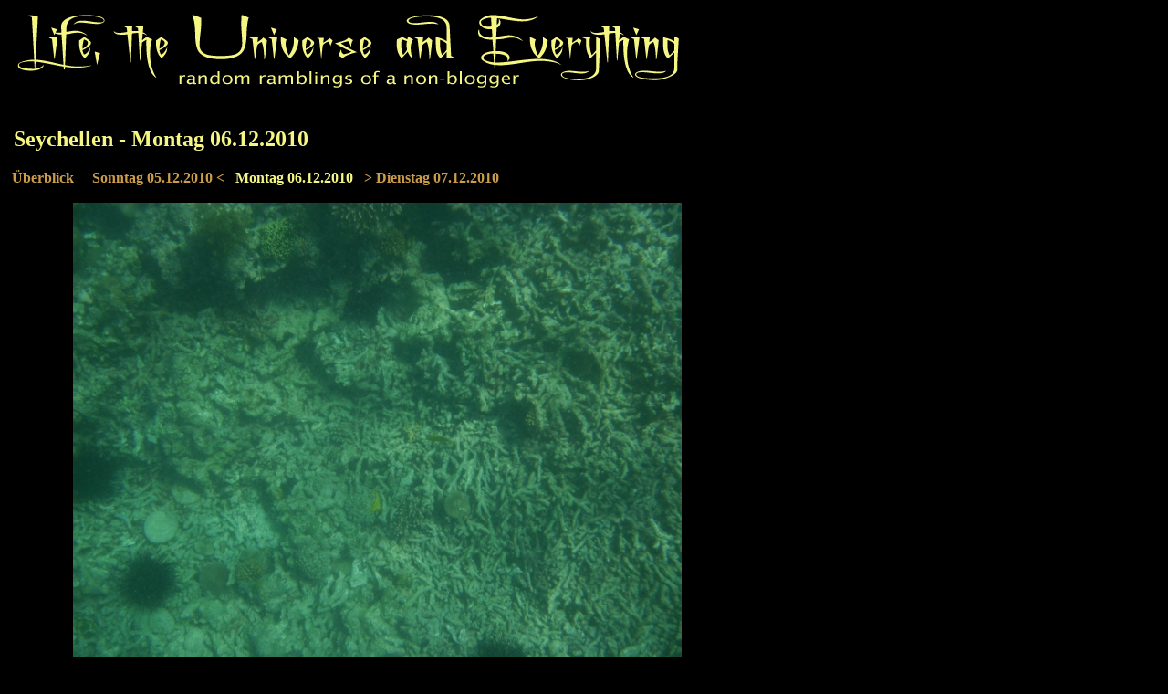

--- FILE ---
content_type: text/html; charset=UTF-8
request_url: http://life.scarygami.net/seychelles/de/10/47
body_size: 2519
content:
<!DOCTYPE html>
<html itemscope itemtype="http://schema.org/Article">
<head>
  <meta charset="UTF-8">
  <title>Life, the Universe and Everything - Seychellen - Montag 06.12.2010</title>
  <link rel=stylesheet type="text/css" href="/style.css">
  <link rel="shortcut icon" href="/favicon.ico">
  <link rel="icon" href="/favicon.ico">
  <link rel="author" href="https://plus.google.com/112336147904981294875" />
  <script type="text/javascript" src="https://ajax.googleapis.com/ajax/libs/jquery/1.7.1/jquery.min.js"></script>
  <meta itemprop="name" content="Life, the Universe and Everything - Seychellen">
  <meta itemprop="description" content="Hier findet ihr den sehr ausführlichen Bericht von unserem tollen Urlaub auf den Seychellen.">
  <meta itemprop="image" content="http://life.scarygami.net/seychelles/pics/13_32.jpg">
  <link rel="canonical" href="http://life.scarygami.net/seychelles/" />
</head>
<body>
  <a href="https://plus.google.com/105664891782412134818?rel=publisher" style="display: none;"></a>
  <a rel="home" href="/"><img src="/images/logo.png" alt="Life, the Universe and Everything"></a><br>
    <br><br>
    <div style="width:800px">
<table border=0 cellspacing=0 cellpadding=0 width="100%">
<tr valign="top">
<td align="left"><a href="/seychelles/de/10#d10p47" class="header1">Seychellen - Montag 06.12.2010</a><br><br></td>

</tr></table>


<a href="/seychelles/de#d10">Überblick</a>&nbsp;&nbsp;&nbsp;&nbsp;
<a href="/seychelles/de/9">Sonntag 05.12.2010 &lt;</a>
&nbsp;&nbsp;<a href="/seychelles/de/10#d10p47" name="pic" style="color:#F5F684;">Montag 06.12.2010</a>
&nbsp;&nbsp;<a href="/seychelles/de/11">&gt; Dienstag 07.12.2010</a>
<br><br>
<div align="center">
<a href="/seychelles/de/10/48#pic"><img src="/seychelles/pics/10_47.jpg" border="0" height="500" alt="Ste. Anne Marine National Park" title="Ste. Anne Marine National Park"></a></div>
<div align="center">
<table border=0 cellspacing=0 cellpadding=0 width="700">
<tr><td align="left"><a href="/seychelles/de/10/46#pic"><img src="/seychelles/pics/prev.png" border="0" alt="Previous photo"></a></td>
<td align="center">Ste. Anne Marine National Park</td>
<td align="right"><a href="/seychelles/de/10/48#pic"><img src="/seychelles/pics/next.png" border="0" alt="Previous photo"></a></td></tr></table></div><br>

  <hr><p class="smallc">This work is licensed under a <a rel="license" href="http://creativecommons.org/licenses/by/3.0/">Creative Commons Attribution 3.0 Unported License</a>.</p>
</div>
</body>
</html>

--- FILE ---
content_type: text/css
request_url: http://life.scarygami.net/style.css
body_size: 1779
content:
body {font-family:"Times",sans-serif; font-size:12pt; color:#CCCCCC;}
body {background-color:#000000; margin-top:5pt; margin-bottom:5pt; margin-left:10pt; margin-right:5pt;}
h1 {font-family:"Times",sans-serif; font-size:18pt; margin-top:0pt; color:#F5F684;}
h2 {font-family:"Times",sans-serif; font-size:14pt; color:#F5F684;}
h3 {font-family:"Times",sans-serif; font-size:12pt; color:#F5F684;}
p,li,ul,a {text-align:justify;}
p.smallc {font-size:10pt; text-align:center;}
p.smalll {font-size:10pt; text-align:left;}
p.smallr {font-size:10pt; text-align:right;}
img {border: 0px}
table { border: 0px; border-collapse:collapse; }
td { border: 0px; vertical-align: top; padding: 2px; }

p {margin-top:0pt; margin-bottom:0pt; margin-left:0pt; margin-right:0pt;}
p.centered {text-align:center;}
a {text-decoration:none;font-weight:bold}
a:hover {text-decoration:underline;}
a:link {color:#CB9C4A;}
a:visited {color:#CB9C4A;}
a:active {color:#CB9C4A;}
a.header1 {text-decoration:none; font-family:"Times",sans-serif; font-size:18pt; color:#F5F684;}
a.header2 {text-decoration:none; font-family:"Times",sans-serif; font-size:14pt; color:#F5F684;}
a.header1:link {color:#F5F684;}
a.header1:visited {color:#F5F684;}
a.header1:active {color:#F5F684;}
a.header2:link {color:#F5F684;}
a.header2:visited {color:#F5F684;}
a.header2:active {color:#F5F684;}

.code {background-color: #272822; color: #EEEEEE;}
.code .comment { color: orange; }
.code { font-family: monospace; font-size: 13px; white-space: pre; padding: 0;}
.code em {  color: yellow;  font-weight: bold;  font-style: normal;  }
.code td { padding: 0 5px 0 5px;}
.code td.note { color: yellow; padding-left: 20px;}
.warning {font-weight: bold; color: yellow; }
span.code, p.code { padding: 2px;}

#comments { text-align: center;}